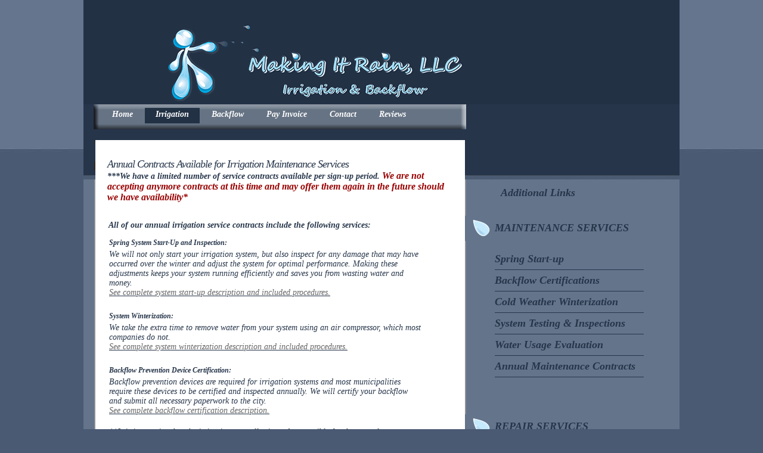

--- FILE ---
content_type: text/html
request_url: https://www.makingitrainnc.com/irrigation-annual-maintenance-contract.html
body_size: 2212
content:
<!DOCTYPE html PUBLIC "-//W3C//DTD XHTML 1.0 Strict//EN" "http://www.w3.org/TR/xhtml1/DTD/xhtml1-strict.dtd">
<!--
Design by Free CSS Templates
http://www.freecsstemplates.org
Released for free under a Creative Commons Attribution 2.5 License

Title      : Woodenly
Version    : 1.0
Released   : 20100309
Description: A two-column fixed-width template suitable for small websites.

-->
<html xmlns="http://www.w3.org/1999/xhtml">
<head>
<meta name="viewport" content="width=device-width, initial-scale=1" />
<meta http-equiv="content-type" content="text/html; charset=utf-8" />
<title>Making It Rain, LLC - Annual Irrigation Maintenance Plan</title>
<meta name="description" content="Making It Rain is a NC Licensed Irrigation Contractor providing annual irrigation maintenance services contracts and plans in Cary, Apex, and Morrisville. We offer annual service agreements that include irrigation spring start-up, backflow annual certification, and system shut down in the winter."/>
<meta name="keywords" content="irrigation system maintenance plan,lawn sprinkler service contract,irrigation service contract,annual sprinkler services,yearly service plan,yearly maintenance contract,yearly maintenance service,irrgation maintenance, irrigation repair"/>
<meta name="robots" content="index,follow" />
<meta name="revisit-after" content="2 Days" />
<link href="default.css" rel="stylesheet" type="text/css" />
<style type="text/css">
.benefits1 {	font-family: Arial;
	font-size: 12pt;
	font-weight: bolder;
	color: #26354A;
	text-align: left;
}
</style>
<link rel="SHORTCUT ICON" href="/images/MIRicon.ico"/>
</head>
<body>
<div id="wrapper">
  <div id="header"><!-- end div#logo --></div>
  <!-- end div#header -->
  <div id="menu">
    <ul>
      <li> <a href="home.html">Home</a></li>
      <li class="active"><a href="irrigation-service-repair-maintenance.html">Irrigation</a></li>
      <li><a href="backflow-certification-inspection-repair-replacement.html">Backflow</a></li>
      <li><a href="pay-invoice.html">Pay Invoice</a></li>
      <li><a href="contact-Making-It-Rain.html">Contact</a></li>
      <li><a href="customer-comments-and-reviews.html">Reviews</a></li>
    </ul>
  </div>
  <!-- end div#menu -->
  <div id="page">
    <div id="page-bgtop">
      <div id="content">
        <div class="post">
          <h2 class="title"><a href="#" style="font-size: 18px">
 Annual Contracts Available for Irrigation Maintenance Services
          </a>
                      
            <br />
          ***We have a limited number of service contracts available per sign-up period. <span class="RedFont">We are not accepting anymore contracts at this time and may offer them again in the future should we have availability*</span> </h2>
<br />
<div class="entry">
            <table width="530" align="left">
              <tr>
                <td width="522" align="left" class="entry"><h2>All of our  annual irrigation service contracts include the following services: 
                  <br />
                </h2></td>
              </tr>
              <tr>
                <td align="left" class="bodyText"><h3 class="post">Spring System Start-Up and Inspection:</h3></td>
              </tr>
              <tr>
                <td class="bodyText">We will not only start your irrigation system, but also inspect for any damage that may have occurred over the winter and adjust the system for optimal performance. Making these adjustments keeps your system running efficiently and saves you from wasting water and money.<br />
                  <a
    href="irrigation-system-start-up.html"
    target="_blank"><span style="color:#666666">See complete system start-up description and included procedures.</span></a></td>
              </tr>
              <tr>
                <td>&nbsp;</td>
              </tr>
              <tr>
                <td class="bodyText"><h3 class="post">System Winterization:</h3></td>
              </tr>
              <tr>
                <td class="bodyText">We take the extra time to remove water from your system using an air compressor, which most companies do not. <br />
                  <a
    href="irrigation-system-winterization.html"
    target="_blank"><span style="color:#666666">See complete system winterization description and included procedures.</span></a></td>
              </tr>
              <tr>
                <td>&nbsp;</td>
              </tr>
              <tr>
                <td class="bodyText"><h3 class="post">Backflow Prevention Device Certification:</h3></td>
              </tr>
              <tr>
                <td class="bodyText">Backflow prevention devices are required for irrigation systems and most municipalities require these devices to be certified and inspected annually. We will certify your backflow and submit all necessary paperwork to the city.<br />
                  <a
    href="backflow-certification-inspection-repair-replacement.html"
    target="_blank"><span style="color:#666666">See complete backflow
                    certification description.</span></a><br />
<br /></td>
              </tr>

              <tr>
                <td height="23" valign="middle">**It is imperative that the irrigation controller is made accessible for the annual maintenance services on the set date/time.  This means <strong class="RedFont">in order to be eligible for the annual maintenance plan, you must be willing to either be available on the specified date/time to grant access to Adam, or provide an alternate method if you are unable to be home</strong> (such as leaving a door unlocked, hiding a key or garage remote outside, or providing a garage access code). If you are unable to provide access, we will only be able to provide maintenance services on an à la carte basis, meaning you will not be eligible for an annual maintenance plan but will be able to schedule individual services upon request.     
                      </td>
              </tr>

                

              <tr align="center">
                <td></td>
              </tr>
            </table>
            <h2 class="title">&nbsp;</h2>
            <div class="post"></div><br />
<div class="entry">
            <h2 class="title">&nbsp;</h2>
<div class="entry">
            <p>&nbsp;</p></div>
</div>

 
</div>
</div>

      </div>
      <div id="sidebar">  
        <br />
<h1 class="sidebarimg"> Additional Links </h1>
        <br />
        <ul> 
                   <li>
            <h2 class="categories">MAINTENANCE SERVICES</h2>
            <ul>
              <li><a href="irrigation-system-start-up.html">Spring Start-up</a></li>
              <li><a href="backflow-certification-inspection-repair-replacement.html">Backflow Certifications</a></li>
              <li><a href="irrigation-system-winterization.html">Cold Weather Winterization</a></li>
              <li><a href="irrigation-system-testing.html">System Testing & Inspections</a></li>
              <li>Water Usage Evaluation</li>
              <li><a href="irrigation-annual-maintenance-contract.html">Annual Maintenance Contracts</a></li>

            </ul>
          </li>
         
                  <ul>
          <li>          </li> </ul>
          <ul> 
            <li><br />
           
           <h2 class="categories">REPAIR SERVICES</h2>
            <ul>
              <li>Sprinkler Head Replacement</li>
              <li><a href="backflow-certification-inspection-repair-replacement.html">Backflow Repairs & Replacement</a></li>
              <li>Irrigation Leak Repair</li>
<li>System Controller Replacement</li>
<li>Valve Location & Repair</li>
<li>Wiring Repair</li>
            </ul> </li>
          </ul>
         <li>
            <h2 class="categories"><a href="customer-comments-and-reviews.html">READ REVIEWS</a></h2>           
          </li>
          
                             </ul><br />

    <!-- end div#sidebar --> </div>
      <div style="clear: both; height: 1px"></div></div></div>
  <!-- end div#page -->
  <div id="footer">
    <p>Copyright &copy; 2019&nbsp;&nbsp; Making It Rain, LLC. All Rights Reserved.<br />
902 Castalia Drive   -   Cary, NC 27513</p>
    

  </div>
  <!-- end div#footer -->
</div>
<!-- end div#wrapper -->
</body>
</html>


--- FILE ---
content_type: text/css
request_url: https://www.makingitrainnc.com/default.css
body_size: 1359
content:
/*
Design by Free CSS Templates
http://www.freecsstemplates.org
Released for free under a Creative Commons Attribution 2.5 License
*/

* {

}

body {
    margin: 0px;
    background: #4a5a73 url(images/img01.jpg) repeat-x left top;
    text-align: left;
    font-family: "Segoe Print", "Segoe Script", "SF Pro";
    font-size: 14px;
    font-style: oblique;
    color: #26354a;
}

h1, h2, h3 {
	color: #26354a;
}

h1 {
    font-size: 18px;
	-webkit-text-size-adjust: 100%;
    font-family: "Segoe Print", "Segoe Script", "SF Pro";
}

h2 {
	font-size: 14px;
	font-family: "Segoe Print", "Segoe Script", "SF Pro";
	-webkit-text-size-adjust: 100%;
}

h3 {
	font-size: 12px;
	-webkit-text-size-adjust: 100%;
    font-family: "Segoe Print", "Segoe Script", "SF Pro";
}

h4 {
    font-family: "ui-sans-serif", "system-ui", "sans-serif", "Open Sans", "Trebuchet MS";
    font-size: 12px;
    -webkit-text-size-adjust: 100%;
}

p, blockquote, ul, ol {
	margin-bottom: 10px;
	line-height: 2em;
}

p {
	font-size: 13px;
	font-style: oblique;
}

blockquote {
}

ul, ol, li {
	margin: 0px;
	padding: 0px;
	font-size: 14px;
	list-style-image: none;
	list-style-type: none;
}

a {
	text-decoration: underline;
	color: #26354a;
}

a:hover {
	text-decoration: none;
	color: #26354a;
}

/* Wrapper */

#wrapper {
}

/* Header */

#header {
    width: 1000px;
    height: 175px;
    margin: 0 auto;
    background: url("images/MIR-ani.gif") no-repeat left top;
}

/* Logo */

#logo {
	float: left;
	width: 310px;
	height: 70px;
	margin: 0px;
	padding-left: 30px;
	text-align: center;
}

#logo h1 {
	margin: 0;
	padding: 10px 0px 0px 0px;
	text-transform: lowercase;
	font: normal 46px Georgia, "Times New Roman", Times, serif;
}

#logo h2 {
	margin: -2px 0 0 0;
	padding: 0;
	text-transform: lowercase;
	letter-spacing: 2px;
	font-size: 12px;
	font-weight: normal;
	font-style: italic;
	color: #26354a;
}

#logo a {
	text-decoration: none;
	color: #26354a;
}

/* Menu */

#menu {
	width: 1000px;
	height: 60px;
	margin: 0 auto;
	padding: 0px 0px 0px 0px;
	background: url(images/img03.jpg) no-repeat left top;
}

#menu ul {
	margin: 0px;
	padding-left: 30px;
	padding-top: 6px;
	list-style: none;
	line-height: normal;
}

#menu li {
	display: inline;
	text-align: center;
}

#menu a {
	height: 23px;
	display: block;
	float: left;
	margin: 0px 2px 0px 0px;
	padding: 3px 18px 0px 18px;
	text-decoration: none;
	text-align: center;
	text-transform: none;
	font-family: "Segoe Print", "Segoe Script", "Arial Rounded MT Bold";
	font-size: 14px;
	font-weight: bold;
	font-style: italic;
	color: #FFFFFF;
}

#menu a:hover, #menu .active a {
	color: #FFFFFF;
	font-family: "Segoe Print", "Segoe Script", "Arial Rounded MT Bold";
	font-weight: bolder;
	background-image: url(images/img08.jpg);
	background-repeat: repeat-x;
	background-position: left top;
}


/* Page */

#page {
	width: 1000px;
	margin: 0 auto;
	padding: 0px 0px;
	background: url(images/img04.jpg) repeat-y left top;
}

#page-bgtop {
	margin: 0px;
	padding-top: 0px;
	padding-right: 60px;
	padding-left: 40px;
	padding-bottom: 0px;
	background: url(images/img06.jpg) no-repeat left top;
}

/* Content */

#content {
	float: left;
	width: 565px;
	padding-top: 30px;
	padding-right: 25px;
}
#page-bgtop #content #wufoo-m1zq28s0hmswjd {

}
#wufoo-forms   {
    margin: 10px;
    padding: 10px;
    background-color: #f0f8ff;
    border: double;
	-webkit-margin: 10px;
    -webkit-padding: 10px;
    -webkit-background-color: #f0f8ff;
    -webkit-border: double;
}


#content ul, ol, li {
	margin: 0px;
	padding: 0px;
	font-size: 18px;
    font-style: oblique;
}

.post {
	margin: 0px 0px 0px 0px;
}

.post .title {
	margin: 0px;
	color: #26354a;
	font-family: "Segoe Print", "Segoe Script", "Arial Rounded MT Bold";
}

.post .title a {
	padding: 0px 0px 0px 0px;
	letter-spacing: -1px;
	text-decoration: none;
	font-family: "Segoe Print", "Segoe Script", "Arial Rounded MT Bold";
	font-size: 28px;
	font-weight: normal;
	font-style: italic;
	color: #26354a;
}

.post .entry {
	padding: 0px 0px;
}

.post img {
float: left;
text-align: center;
-moz-background-clip: border;
padding-left: 10px;
padding-right: 5px;
padding-top: 0px;
padding-bottom: 10px;
}

.post .meta {
	text-align: right;
	padding: 0px 0 20px 0;
	font-weight: bold;
	color: #26354a;
}

.post .byline {
	font-size: 12px;
	font-style: italic;
	text-transform: none;
	color: #26354a;
}

/* Sidebar */

#sidebar {
	float: left;
	width: 300px;
	padding-top: 50px;
	padding-right: 0px;
	padding-left: 10px;
	padding-bottom: 0px;
}
/* Sidebar */

#sidebar-nopad {
	float: left;
	width: 300px;
	padding-top: 0px;
	padding-right: 0px;
	padding-left: 0px;
	padding-bottom: 0px;
}

#sidebar ul {
	margin: 0;
	padding: 0;
	list-style: none;
	line-height: normal;
}

#sidebar li {
	margin-bottom: 1px;
}

#sidebar li ul {
	margin: 0px 0px 0px 0px;
	padding: 0px 0px 40px 50px;
}

#sidebar li li {
	margin: 0;
	padding: 7px 0px;
	border-bottom: 1px solid #26354a;
	background: none;
	font-weight: bold;
}

#sidebar h2 {
	height: 35px;
	margin: 0px;
	padding: 10px 0px 10px 50px;
	background: url(images/img07.jpg) no-repeat left top;
	font-family: "Segoe Print", "Segoe Script", "Arial Rounded MT Bold";
	font-size: 18px;
	font-weight: bold;
	font-style: italic;
	color: #26354a;
}

#sidebar h3 {
	font-size: 77%;
	color: #26354a;
}

#sidebar p {
	margin: 0;
	line-height: normal;
	color: #26354a;
}

#sidebar a {
	border: none;
	text-decoration: none;
	color: #26354a
;
}

#sidebar a:hover, #sidebar.active a  {
	text-decoration: underline;
	font-weight: bold; color: #FFF	
	
}

/* Submenu */

#submenu {
}

/* News */

#news {
}

#news a {
	font-size: 85%;
}

/* Footer */

#footer {
	width: 1000px;
	height: 125px;
	margin: 0 auto;
	padding: 0px;
	background: url(images/img05.jpg) no-repeat left top;
	color: #FFFFFF;
}

#footer p {
	margin: 0;
	padding: 60px 40px;
	text-align: center;
	font-size: 13px;
}

#footer a {
	text-decoration: underline;
	color: #FFFFFF;
}

#footer a:hover {
	text-decoration: none;
}
.sidebarimg {
	left: 20px;
	padding-left: 60px;
}
tableimgcenter {
	text-align: center;
}
.post .post img {
	padding-top: 10px;
	padding-left: 0px;
	padding-bottom: 10px;
	padding-right: 32px;


}
.imgfloatleft {
margin-left: 30px;
float: none;
padding-top: 0px;
padding-right: 0px;
padding-left: 0px;
padding-bottom: 0px;
border-radius: 10px;
border: medium outset #4A5A73;
-webkit-box-shadow: 3px 2px 7px 1px #4A5A73;
box-shadow: 3px 2px 7px 1px #4A5A73;
}

#wrapper #page #page-bgtop #content .post .post table {
	text-align: center;
}
.RedFont {
    color: #900;
    font-size: 16px;
	}
.title div .RedFont {
}
.title div .RedFont {
    color: #900;
    font-size: 14px;
}


.title div .RedFont {
}
